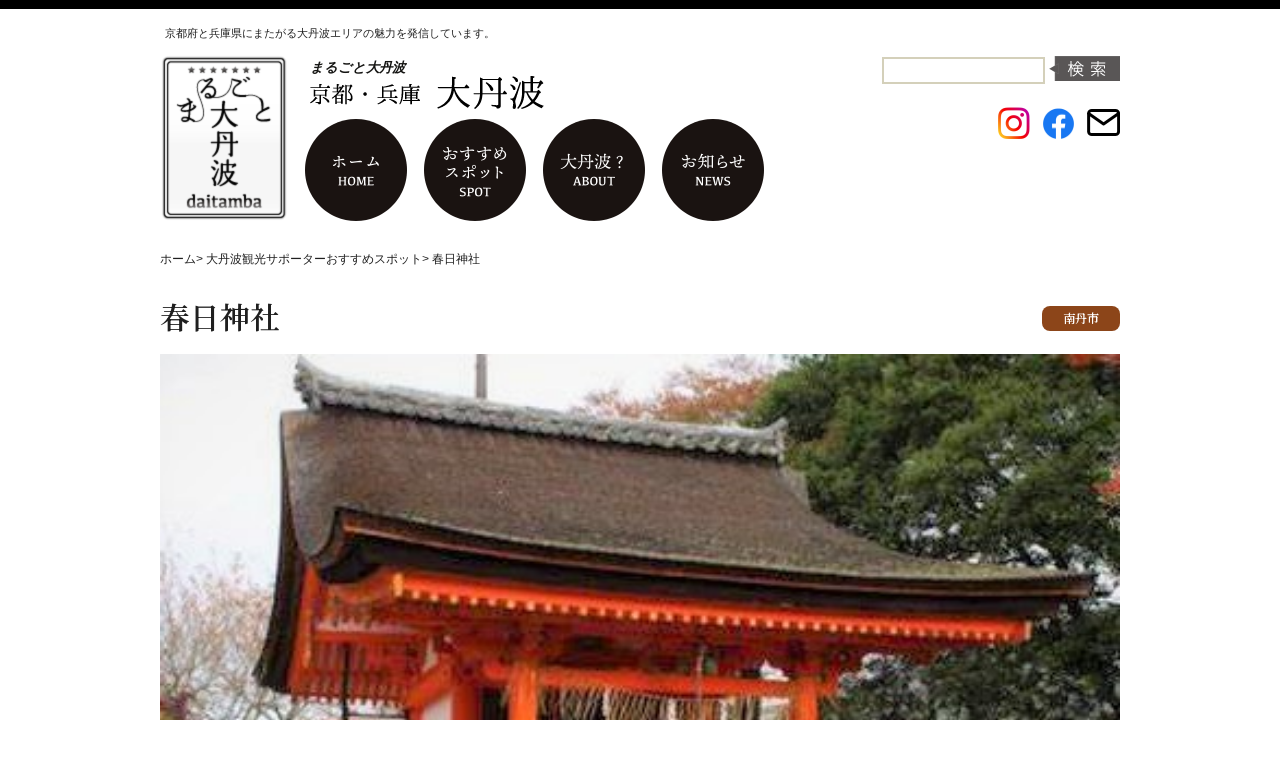

--- FILE ---
content_type: text/html; charset=UTF-8
request_url: https://marugoto-daitamba.jp/recommended/kasuga/
body_size: 36363
content:

<!DOCTYPE html>
<!--[if IE 7]>
<html class="ie ie7" dir="ltr" lang="ja" prefix="og: https://ogp.me/ns#"  xmlns:og="https://ogp.me/ns#">
<![endif]-->
<!--[if IE 8]>
<html class="ie ie8" dir="ltr" lang="ja" prefix="og: https://ogp.me/ns#"  xmlns:og="https://ogp.me/ns#">
<![endif]-->
<!--[if !(IE 7) | !(IE 8)  ]><!-->
<html dir="ltr" lang="ja" prefix="og: https://ogp.me/ns#"  xmlns:og="https://ogp.me/ns#">
<!--<![endif]-->
<head>
	<meta charset="UTF-8">
	<meta name="viewport" content="width=device-width">
 	
	<meta name="description" content="京都府と兵庫県にまたがる大丹波エリアの魅力をよく知る観光サポーターが世界に誇る文化・伝統・観光・食・ものづくりなどを発信しています。" />
  <meta property="og:title" content="春日神社 | まるごと大丹波" />
  <meta property="og:description" content="京都府と兵庫県にまたがる大丹波エリアの魅力をよく知る観光サポーターが世界に誇る文化・伝統・観光・食・ものづくりなどを発信しています。" />
  <meta property="og:url" content="https://marugoto-daitamba.jp/recommended/kasuga/" />
  <meta property="og:image" content="" />
  <meta property="fb:app_id" content="228310604033153" />
  <meta property="og:type" content="article" />
	<link rel="profile" href="https://gmpg.org/xfn/11">
	<link rel="pingback" href="https://marugoto-daitamba.jp/xmlrpc.php">
<!--[if lt IE 9]>
<script src="//html5shiv.googlecode.com/svn/trunk/html5.js"></script>
<script src="//css3-mediaqueries-js.googlecode.com/svn/trunk/css3-mediaqueries.js"></script>
<link rel="stylesheet" media="all" href="https://marugoto-daitamba.jp/wp-content/themes/daitamba/css/ie.css" />
<![endif]-->
		<style>img:is([sizes="auto" i], [sizes^="auto," i]) { contain-intrinsic-size: 3000px 1500px }</style>
	
		<!-- All in One SEO 4.9.0 - aioseo.com -->
		<title>春日神社 | まるごと大丹波</title>
	<meta name="description" content="藤原氏の氏神である奈良春日神社と縁故があるといわれ、創立は平安時代、後の仁平2年（1152）に再建されました。" />
	<meta name="robots" content="max-snippet:-1, max-image-preview:large, max-video-preview:-1" />
	<link rel="canonical" href="https://marugoto-daitamba.jp/recommended/kasuga/" />
	<meta name="generator" content="All in One SEO (AIOSEO) 4.9.0" />
		<meta property="og:locale" content="ja_JP" />
		<meta property="og:site_name" content="まるごと大丹波 | 京都・兵庫　大丹波のつながるひと×もの" />
		<meta property="og:type" content="article" />
		<meta property="og:title" content="春日神社 | まるごと大丹波" />
		<meta property="og:description" content="藤原氏の氏神である奈良春日神社と縁故があるといわれ、創立は平安時代、後の仁平2年（1152）に再建されました。" />
		<meta property="og:url" content="https://marugoto-daitamba.jp/recommended/kasuga/" />
		<meta property="article:published_time" content="2023-01-23T04:28:51+00:00" />
		<meta property="article:modified_time" content="2023-01-23T04:46:46+00:00" />
		<meta name="twitter:card" content="summary" />
		<meta name="twitter:title" content="春日神社 | まるごと大丹波" />
		<meta name="twitter:description" content="藤原氏の氏神である奈良春日神社と縁故があるといわれ、創立は平安時代、後の仁平2年（1152）に再建されました。" />
		<!-- All in One SEO -->

<link rel='dns-prefetch' href='//maps.googleapis.com' />
<link rel='dns-prefetch' href='//fonts.googleapis.com' />
<link rel="alternate" type="application/rss+xml" title="まるごと大丹波 &raquo; フィード" href="https://marugoto-daitamba.jp/feed/" />
<link rel="alternate" type="application/rss+xml" title="まるごと大丹波 &raquo; コメントフィード" href="https://marugoto-daitamba.jp/comments/feed/" />
<script type="text/javascript">
/* <![CDATA[ */
window._wpemojiSettings = {"baseUrl":"https:\/\/s.w.org\/images\/core\/emoji\/16.0.1\/72x72\/","ext":".png","svgUrl":"https:\/\/s.w.org\/images\/core\/emoji\/16.0.1\/svg\/","svgExt":".svg","source":{"concatemoji":"https:\/\/marugoto-daitamba.jp\/wp-includes\/js\/wp-emoji-release.min.js?ver=6779873cf526e9e29cb9f7cb9a37cd49"}};
/*! This file is auto-generated */
!function(s,n){var o,i,e;function c(e){try{var t={supportTests:e,timestamp:(new Date).valueOf()};sessionStorage.setItem(o,JSON.stringify(t))}catch(e){}}function p(e,t,n){e.clearRect(0,0,e.canvas.width,e.canvas.height),e.fillText(t,0,0);var t=new Uint32Array(e.getImageData(0,0,e.canvas.width,e.canvas.height).data),a=(e.clearRect(0,0,e.canvas.width,e.canvas.height),e.fillText(n,0,0),new Uint32Array(e.getImageData(0,0,e.canvas.width,e.canvas.height).data));return t.every(function(e,t){return e===a[t]})}function u(e,t){e.clearRect(0,0,e.canvas.width,e.canvas.height),e.fillText(t,0,0);for(var n=e.getImageData(16,16,1,1),a=0;a<n.data.length;a++)if(0!==n.data[a])return!1;return!0}function f(e,t,n,a){switch(t){case"flag":return n(e,"\ud83c\udff3\ufe0f\u200d\u26a7\ufe0f","\ud83c\udff3\ufe0f\u200b\u26a7\ufe0f")?!1:!n(e,"\ud83c\udde8\ud83c\uddf6","\ud83c\udde8\u200b\ud83c\uddf6")&&!n(e,"\ud83c\udff4\udb40\udc67\udb40\udc62\udb40\udc65\udb40\udc6e\udb40\udc67\udb40\udc7f","\ud83c\udff4\u200b\udb40\udc67\u200b\udb40\udc62\u200b\udb40\udc65\u200b\udb40\udc6e\u200b\udb40\udc67\u200b\udb40\udc7f");case"emoji":return!a(e,"\ud83e\udedf")}return!1}function g(e,t,n,a){var r="undefined"!=typeof WorkerGlobalScope&&self instanceof WorkerGlobalScope?new OffscreenCanvas(300,150):s.createElement("canvas"),o=r.getContext("2d",{willReadFrequently:!0}),i=(o.textBaseline="top",o.font="600 32px Arial",{});return e.forEach(function(e){i[e]=t(o,e,n,a)}),i}function t(e){var t=s.createElement("script");t.src=e,t.defer=!0,s.head.appendChild(t)}"undefined"!=typeof Promise&&(o="wpEmojiSettingsSupports",i=["flag","emoji"],n.supports={everything:!0,everythingExceptFlag:!0},e=new Promise(function(e){s.addEventListener("DOMContentLoaded",e,{once:!0})}),new Promise(function(t){var n=function(){try{var e=JSON.parse(sessionStorage.getItem(o));if("object"==typeof e&&"number"==typeof e.timestamp&&(new Date).valueOf()<e.timestamp+604800&&"object"==typeof e.supportTests)return e.supportTests}catch(e){}return null}();if(!n){if("undefined"!=typeof Worker&&"undefined"!=typeof OffscreenCanvas&&"undefined"!=typeof URL&&URL.createObjectURL&&"undefined"!=typeof Blob)try{var e="postMessage("+g.toString()+"("+[JSON.stringify(i),f.toString(),p.toString(),u.toString()].join(",")+"));",a=new Blob([e],{type:"text/javascript"}),r=new Worker(URL.createObjectURL(a),{name:"wpTestEmojiSupports"});return void(r.onmessage=function(e){c(n=e.data),r.terminate(),t(n)})}catch(e){}c(n=g(i,f,p,u))}t(n)}).then(function(e){for(var t in e)n.supports[t]=e[t],n.supports.everything=n.supports.everything&&n.supports[t],"flag"!==t&&(n.supports.everythingExceptFlag=n.supports.everythingExceptFlag&&n.supports[t]);n.supports.everythingExceptFlag=n.supports.everythingExceptFlag&&!n.supports.flag,n.DOMReady=!1,n.readyCallback=function(){n.DOMReady=!0}}).then(function(){return e}).then(function(){var e;n.supports.everything||(n.readyCallback(),(e=n.source||{}).concatemoji?t(e.concatemoji):e.wpemoji&&e.twemoji&&(t(e.twemoji),t(e.wpemoji)))}))}((window,document),window._wpemojiSettings);
/* ]]> */
</script>
<style id='wp-emoji-styles-inline-css' type='text/css'>

	img.wp-smiley, img.emoji {
		display: inline !important;
		border: none !important;
		box-shadow: none !important;
		height: 1em !important;
		width: 1em !important;
		margin: 0 0.07em !important;
		vertical-align: -0.1em !important;
		background: none !important;
		padding: 0 !important;
	}
</style>
<link rel='stylesheet' id='wp-block-library-css' href='https://marugoto-daitamba.jp/wp-includes/css/dist/block-library/style.min.css?ver=6779873cf526e9e29cb9f7cb9a37cd49' type='text/css' media='all' />
<style id='classic-theme-styles-inline-css' type='text/css'>
/*! This file is auto-generated */
.wp-block-button__link{color:#fff;background-color:#32373c;border-radius:9999px;box-shadow:none;text-decoration:none;padding:calc(.667em + 2px) calc(1.333em + 2px);font-size:1.125em}.wp-block-file__button{background:#32373c;color:#fff;text-decoration:none}
</style>
<link rel='stylesheet' id='aioseo/css/src/vue/standalone/blocks/table-of-contents/global.scss-css' href='https://marugoto-daitamba.jp/wp-content/plugins/all-in-one-seo-pack/dist/Lite/assets/css/table-of-contents/global.e90f6d47.css?ver=4.9.0' type='text/css' media='all' />
<style id='global-styles-inline-css' type='text/css'>
:root{--wp--preset--aspect-ratio--square: 1;--wp--preset--aspect-ratio--4-3: 4/3;--wp--preset--aspect-ratio--3-4: 3/4;--wp--preset--aspect-ratio--3-2: 3/2;--wp--preset--aspect-ratio--2-3: 2/3;--wp--preset--aspect-ratio--16-9: 16/9;--wp--preset--aspect-ratio--9-16: 9/16;--wp--preset--color--black: #000000;--wp--preset--color--cyan-bluish-gray: #abb8c3;--wp--preset--color--white: #ffffff;--wp--preset--color--pale-pink: #f78da7;--wp--preset--color--vivid-red: #cf2e2e;--wp--preset--color--luminous-vivid-orange: #ff6900;--wp--preset--color--luminous-vivid-amber: #fcb900;--wp--preset--color--light-green-cyan: #7bdcb5;--wp--preset--color--vivid-green-cyan: #00d084;--wp--preset--color--pale-cyan-blue: #8ed1fc;--wp--preset--color--vivid-cyan-blue: #0693e3;--wp--preset--color--vivid-purple: #9b51e0;--wp--preset--gradient--vivid-cyan-blue-to-vivid-purple: linear-gradient(135deg,rgba(6,147,227,1) 0%,rgb(155,81,224) 100%);--wp--preset--gradient--light-green-cyan-to-vivid-green-cyan: linear-gradient(135deg,rgb(122,220,180) 0%,rgb(0,208,130) 100%);--wp--preset--gradient--luminous-vivid-amber-to-luminous-vivid-orange: linear-gradient(135deg,rgba(252,185,0,1) 0%,rgba(255,105,0,1) 100%);--wp--preset--gradient--luminous-vivid-orange-to-vivid-red: linear-gradient(135deg,rgba(255,105,0,1) 0%,rgb(207,46,46) 100%);--wp--preset--gradient--very-light-gray-to-cyan-bluish-gray: linear-gradient(135deg,rgb(238,238,238) 0%,rgb(169,184,195) 100%);--wp--preset--gradient--cool-to-warm-spectrum: linear-gradient(135deg,rgb(74,234,220) 0%,rgb(151,120,209) 20%,rgb(207,42,186) 40%,rgb(238,44,130) 60%,rgb(251,105,98) 80%,rgb(254,248,76) 100%);--wp--preset--gradient--blush-light-purple: linear-gradient(135deg,rgb(255,206,236) 0%,rgb(152,150,240) 100%);--wp--preset--gradient--blush-bordeaux: linear-gradient(135deg,rgb(254,205,165) 0%,rgb(254,45,45) 50%,rgb(107,0,62) 100%);--wp--preset--gradient--luminous-dusk: linear-gradient(135deg,rgb(255,203,112) 0%,rgb(199,81,192) 50%,rgb(65,88,208) 100%);--wp--preset--gradient--pale-ocean: linear-gradient(135deg,rgb(255,245,203) 0%,rgb(182,227,212) 50%,rgb(51,167,181) 100%);--wp--preset--gradient--electric-grass: linear-gradient(135deg,rgb(202,248,128) 0%,rgb(113,206,126) 100%);--wp--preset--gradient--midnight: linear-gradient(135deg,rgb(2,3,129) 0%,rgb(40,116,252) 100%);--wp--preset--font-size--small: 13px;--wp--preset--font-size--medium: 20px;--wp--preset--font-size--large: 36px;--wp--preset--font-size--x-large: 42px;--wp--preset--spacing--20: 0.44rem;--wp--preset--spacing--30: 0.67rem;--wp--preset--spacing--40: 1rem;--wp--preset--spacing--50: 1.5rem;--wp--preset--spacing--60: 2.25rem;--wp--preset--spacing--70: 3.38rem;--wp--preset--spacing--80: 5.06rem;--wp--preset--shadow--natural: 6px 6px 9px rgba(0, 0, 0, 0.2);--wp--preset--shadow--deep: 12px 12px 50px rgba(0, 0, 0, 0.4);--wp--preset--shadow--sharp: 6px 6px 0px rgba(0, 0, 0, 0.2);--wp--preset--shadow--outlined: 6px 6px 0px -3px rgba(255, 255, 255, 1), 6px 6px rgba(0, 0, 0, 1);--wp--preset--shadow--crisp: 6px 6px 0px rgba(0, 0, 0, 1);}:where(.is-layout-flex){gap: 0.5em;}:where(.is-layout-grid){gap: 0.5em;}body .is-layout-flex{display: flex;}.is-layout-flex{flex-wrap: wrap;align-items: center;}.is-layout-flex > :is(*, div){margin: 0;}body .is-layout-grid{display: grid;}.is-layout-grid > :is(*, div){margin: 0;}:where(.wp-block-columns.is-layout-flex){gap: 2em;}:where(.wp-block-columns.is-layout-grid){gap: 2em;}:where(.wp-block-post-template.is-layout-flex){gap: 1.25em;}:where(.wp-block-post-template.is-layout-grid){gap: 1.25em;}.has-black-color{color: var(--wp--preset--color--black) !important;}.has-cyan-bluish-gray-color{color: var(--wp--preset--color--cyan-bluish-gray) !important;}.has-white-color{color: var(--wp--preset--color--white) !important;}.has-pale-pink-color{color: var(--wp--preset--color--pale-pink) !important;}.has-vivid-red-color{color: var(--wp--preset--color--vivid-red) !important;}.has-luminous-vivid-orange-color{color: var(--wp--preset--color--luminous-vivid-orange) !important;}.has-luminous-vivid-amber-color{color: var(--wp--preset--color--luminous-vivid-amber) !important;}.has-light-green-cyan-color{color: var(--wp--preset--color--light-green-cyan) !important;}.has-vivid-green-cyan-color{color: var(--wp--preset--color--vivid-green-cyan) !important;}.has-pale-cyan-blue-color{color: var(--wp--preset--color--pale-cyan-blue) !important;}.has-vivid-cyan-blue-color{color: var(--wp--preset--color--vivid-cyan-blue) !important;}.has-vivid-purple-color{color: var(--wp--preset--color--vivid-purple) !important;}.has-black-background-color{background-color: var(--wp--preset--color--black) !important;}.has-cyan-bluish-gray-background-color{background-color: var(--wp--preset--color--cyan-bluish-gray) !important;}.has-white-background-color{background-color: var(--wp--preset--color--white) !important;}.has-pale-pink-background-color{background-color: var(--wp--preset--color--pale-pink) !important;}.has-vivid-red-background-color{background-color: var(--wp--preset--color--vivid-red) !important;}.has-luminous-vivid-orange-background-color{background-color: var(--wp--preset--color--luminous-vivid-orange) !important;}.has-luminous-vivid-amber-background-color{background-color: var(--wp--preset--color--luminous-vivid-amber) !important;}.has-light-green-cyan-background-color{background-color: var(--wp--preset--color--light-green-cyan) !important;}.has-vivid-green-cyan-background-color{background-color: var(--wp--preset--color--vivid-green-cyan) !important;}.has-pale-cyan-blue-background-color{background-color: var(--wp--preset--color--pale-cyan-blue) !important;}.has-vivid-cyan-blue-background-color{background-color: var(--wp--preset--color--vivid-cyan-blue) !important;}.has-vivid-purple-background-color{background-color: var(--wp--preset--color--vivid-purple) !important;}.has-black-border-color{border-color: var(--wp--preset--color--black) !important;}.has-cyan-bluish-gray-border-color{border-color: var(--wp--preset--color--cyan-bluish-gray) !important;}.has-white-border-color{border-color: var(--wp--preset--color--white) !important;}.has-pale-pink-border-color{border-color: var(--wp--preset--color--pale-pink) !important;}.has-vivid-red-border-color{border-color: var(--wp--preset--color--vivid-red) !important;}.has-luminous-vivid-orange-border-color{border-color: var(--wp--preset--color--luminous-vivid-orange) !important;}.has-luminous-vivid-amber-border-color{border-color: var(--wp--preset--color--luminous-vivid-amber) !important;}.has-light-green-cyan-border-color{border-color: var(--wp--preset--color--light-green-cyan) !important;}.has-vivid-green-cyan-border-color{border-color: var(--wp--preset--color--vivid-green-cyan) !important;}.has-pale-cyan-blue-border-color{border-color: var(--wp--preset--color--pale-cyan-blue) !important;}.has-vivid-cyan-blue-border-color{border-color: var(--wp--preset--color--vivid-cyan-blue) !important;}.has-vivid-purple-border-color{border-color: var(--wp--preset--color--vivid-purple) !important;}.has-vivid-cyan-blue-to-vivid-purple-gradient-background{background: var(--wp--preset--gradient--vivid-cyan-blue-to-vivid-purple) !important;}.has-light-green-cyan-to-vivid-green-cyan-gradient-background{background: var(--wp--preset--gradient--light-green-cyan-to-vivid-green-cyan) !important;}.has-luminous-vivid-amber-to-luminous-vivid-orange-gradient-background{background: var(--wp--preset--gradient--luminous-vivid-amber-to-luminous-vivid-orange) !important;}.has-luminous-vivid-orange-to-vivid-red-gradient-background{background: var(--wp--preset--gradient--luminous-vivid-orange-to-vivid-red) !important;}.has-very-light-gray-to-cyan-bluish-gray-gradient-background{background: var(--wp--preset--gradient--very-light-gray-to-cyan-bluish-gray) !important;}.has-cool-to-warm-spectrum-gradient-background{background: var(--wp--preset--gradient--cool-to-warm-spectrum) !important;}.has-blush-light-purple-gradient-background{background: var(--wp--preset--gradient--blush-light-purple) !important;}.has-blush-bordeaux-gradient-background{background: var(--wp--preset--gradient--blush-bordeaux) !important;}.has-luminous-dusk-gradient-background{background: var(--wp--preset--gradient--luminous-dusk) !important;}.has-pale-ocean-gradient-background{background: var(--wp--preset--gradient--pale-ocean) !important;}.has-electric-grass-gradient-background{background: var(--wp--preset--gradient--electric-grass) !important;}.has-midnight-gradient-background{background: var(--wp--preset--gradient--midnight) !important;}.has-small-font-size{font-size: var(--wp--preset--font-size--small) !important;}.has-medium-font-size{font-size: var(--wp--preset--font-size--medium) !important;}.has-large-font-size{font-size: var(--wp--preset--font-size--large) !important;}.has-x-large-font-size{font-size: var(--wp--preset--font-size--x-large) !important;}
:where(.wp-block-post-template.is-layout-flex){gap: 1.25em;}:where(.wp-block-post-template.is-layout-grid){gap: 1.25em;}
:where(.wp-block-columns.is-layout-flex){gap: 2em;}:where(.wp-block-columns.is-layout-grid){gap: 2em;}
:root :where(.wp-block-pullquote){font-size: 1.5em;line-height: 1.6;}
</style>
<link rel='stylesheet' id='contact-form-7-css' href='https://marugoto-daitamba.jp/wp-content/plugins/contact-form-7/includes/css/styles.css?ver=6.1.3' type='text/css' media='all' />
<link rel='stylesheet' id='twentythirteen-fonts-css' href='//fonts.googleapis.com/css?family=Source+Sans+Pro%3A300%2C400%2C700%2C300italic%2C400italic%2C700italic%7CBitter%3A400%2C700&#038;subset=latin%2Clatin-ext' type='text/css' media='all' />
<link rel='stylesheet' id='genericons-css' href='https://marugoto-daitamba.jp/wp-content/themes/daitamba/fonts/genericons.css?ver=2.09' type='text/css' media='all' />
<link rel='stylesheet' id='twentythirteen-style-css' href='https://marugoto-daitamba.jp/wp-content/themes/daitamba/style.css?ver=2013-07-18' type='text/css' media='all' />
<!--[if lt IE 9]>
<link rel='stylesheet' id='twentythirteen-ie-css' href='https://marugoto-daitamba.jp/wp-content/themes/daitamba/css/ie.css?ver=2013-07-18' type='text/css' media='all' />
<![endif]-->
<script type="text/javascript" src="https://marugoto-daitamba.jp/wp-includes/js/jquery/jquery.min.js?ver=3.7.1" id="jquery-core-js"></script>
<script type="text/javascript" src="https://marugoto-daitamba.jp/wp-includes/js/jquery/jquery-migrate.min.js?ver=3.4.1" id="jquery-migrate-js"></script>
<link rel="https://api.w.org/" href="https://marugoto-daitamba.jp/wp-json/" /><link rel="EditURI" type="application/rsd+xml" title="RSD" href="https://marugoto-daitamba.jp/xmlrpc.php?rsd" />

<link rel='shortlink' href='https://marugoto-daitamba.jp/?p=4891' />
<link rel="alternate" title="oEmbed (JSON)" type="application/json+oembed" href="https://marugoto-daitamba.jp/wp-json/oembed/1.0/embed?url=https%3A%2F%2Fmarugoto-daitamba.jp%2Frecommended%2Fkasuga%2F" />
<link rel="alternate" title="oEmbed (XML)" type="text/xml+oembed" href="https://marugoto-daitamba.jp/wp-json/oembed/1.0/embed?url=https%3A%2F%2Fmarugoto-daitamba.jp%2Frecommended%2Fkasuga%2F&#038;format=xml" />
<style>.simplemap img{max-width:none !important;padding:0 !important;margin:0 !important;}.staticmap,.staticmap img{max-width:100% !important;height:auto !important;}.simplemap .simplemap-content{display:none;}</style>
<script>var google_map_api_key = "AIzaSyBMY_K8VNzphTi88ZtmWs4e4nCfNLLmKJU";</script><link rel="icon" href="https://marugoto-daitamba.jp/wp-content/uploads/2020/10/cropped-logologo-32x32.png" sizes="32x32" />
<link rel="icon" href="https://marugoto-daitamba.jp/wp-content/uploads/2020/10/cropped-logologo-192x192.png" sizes="192x192" />
<link rel="apple-touch-icon" href="https://marugoto-daitamba.jp/wp-content/uploads/2020/10/cropped-logologo-180x180.png" />
<meta name="msapplication-TileImage" content="https://marugoto-daitamba.jp/wp-content/uploads/2020/10/cropped-logologo-270x270.png" />
	<script type="text/javascript" src="https://marugoto-daitamba.jp/wp-content/themes/daitamba/js/jarallax-0.2.4b.min.js"></script>
	<script type="text/javascript" src="https://marugoto-daitamba.jp/wp-content/themes/daitamba/js/flexslider/jquery.flexslider-min.js"></script>
	<link rel="stylesheet" href="https://marugoto-daitamba.jp/wp-content/themes/daitamba/js/flexslider/flexslider-custom.css" type="text/css" media="screen" />
	<script type="text/javascript" src="https://marugoto-daitamba.jp/wp-content/themes/daitamba/js/paperjs/dist/paper.js"></script>
	<script type="text/javascript" src="https://marugoto-daitamba.jp/wp-content/themes/daitamba/js/jquery.balloon.min.js"></script>
  	<script type="text/javascript">
	<!--
	  jQuery(function(){
	    jQuery('#top-slider').flexslider({
	      animation: 'slide'
	    });

      jQuery('.normal-img').balloon({position:'top'});
      jQuery('.normal-img').hover(function(){
        var offset = jQuery(this).offset();

        jQuery(this).next('.social-tooltip').slideDown('fast');
      }, function(){
        jQuery(this).next('.social-tooltip').slideUp('fast');
        //jQuery(this).children('.img-tooltip').hide();
        //jQuery('#myCanvas-container').hide();
      });
	  });
	-->
	</script>
	<link rel="stylesheet" href="https://marugoto-daitamba.jp/wp-content/themes/daitamba/css/bootstrap-responsive.min.css" type="text/css" media="screen" />
	  <script type="text/javascript" src="https://marugoto-daitamba.jp/wp-content/themes/daitamba/js/global.js"></script>
<link rel='stylesheet' href='https://marugoto-daitamba.jp/wp-content/themes/daitamba/style2.css' type='text/css' media='all' />
</head>

<body class="wp-singular recommended-template-default single single-recommended postid-4891 wp-theme-daitamba single-author">
<script>
  (function(i,s,o,g,r,a,m){i['GoogleAnalyticsObject']=r;i[r]=i[r]||function(){
  (i[r].q=i[r].q||[]).push(arguments)},i[r].l=1*new Date();a=s.createElement(o),
  m=s.getElementsByTagName(o)[0];a.async=1;a.src=g;m.parentNode.insertBefore(a,m)
  })(window,document,'script','//www.google-analytics.com/analytics.js','ga');

  ga('create', 'UA-49591808-1', 'marugoto-daitamba.jp');
  ga('send', 'pageview');

</script>
<div id="fb-root"></div>
<script>(function(d, s, id) {
  var js, fjs = d.getElementsByTagName(s)[0];
  if (d.getElementById(id)) return;
  js = d.createElement(s); js.id = id;
  js.src = "//connect.facebook.net/ja_JP/all.js#xfbml=1&appId=228310604033153";
  fjs.parentNode.insertBefore(js, fjs);
}(document, 'script', 'facebook-jssdk'));</script>

  
	<div id="page" class="hfeed site">
		<header id="masthead" class="site-header" role="banner">
  		<div id="site-concept">京都府と兵庫県にまたがる大丹波エリアの魅力を発信しています。</div>
			<a class="home-link" href="https://marugoto-daitamba.jp/" title="まるごと大丹波" rel="home">
								<div class="site-description span8" style="margin: 0 10px 0 10px;">
				  <h1 style="margin:0;font-size:10pt;">まるごと大丹波</h1>
				  <img src="https://marugoto-daitamba.jp/wp-content/themes/daitamba/images/main/taitle.png" alt="つながる大丹波" />
				</div>
			</a>

			<div id="navbar" class="navbar">
				<nav id="site-navigation" class="navigation main-navigation" role="navigation">
				<h3 class="menu-toggle">
									<a class="btn btn-navbar">
										<span class="icon-bar"></span>
										<span class="icon-bar"></span>
										<span class="icon-bar"></span>
									</a>
				</h3>
		      <div class="nav-menu">
				<ul>
					<li><a href="https://marugoto-daitamba.jp" data-label="まるごと大丹波"><img src="https://marugoto-daitamba.jp/wp-content/themes/daitamba/img/common/rogo.png" alt="まるごと大丹波" width="128"></a></li>
					<li class="nav-img"><a href="https://marugoto-daitamba.jp" data-label="ホーム"><img src="https://marugoto-daitamba.jp/wp-content/themes/daitamba/img/common/nav_home.png" alt="ホーム HOME" width="102"></a></li>
					<li class="nav-img"><a href="https://marugoto-daitamba.jp/recommended/" data-label="おすすめスポット"><img src="https://marugoto-daitamba.jp/wp-content/themes/daitamba/img/common/nav_spot.png" alt="おすすめスポット SPOT" width="102"></a></li>
					<li class="nav-img"><a href="https://marugoto-daitamba.jp/about/" data-label="大丹波？"><img src="https://marugoto-daitamba.jp/wp-content/themes/daitamba/img/common/nav_about.png" alt="大丹波？ ABOUT" width="102"></a></li>
					<li class="nav-img"><a href="https://marugoto-daitamba.jp/news/" data-label="お知らせ"><img src="https://marugoto-daitamba.jp/wp-content/themes/daitamba/img/common/nav_news.png" alt="お知らせ NEWS" width="102"></a></li>
				</ul>
  		    </div>
									</nav><!-- #site-navigation -->

				
<div class="search-form">
  <form role="search" method="get" id="searchform" action="https://marugoto-daitamba.jp/">
    <div><label class="screen-reader-text" for="s">Search for:</label>
      <input type="text" value="" name="s" id="s" size="10" style="width:163px;height:27px;padding:0 0 2px 0;margin:0 0 0 0;" />
      <input type="image" src="https://marugoto-daitamba.jp/wp-content/themes/daitamba/images/main/kensaku.png" id="searchsubmit" value="検索" style="border:none;vertical-align:middle;" />
    </div>
  </form>
  <ul class="linkUl">
    <li><a href="https://www.instagram.com/daitamba/" target="_blank" rel="noopener noreferrer"><img src="https://marugoto-daitamba.jp/wp-content/themes/daitamba/img/common/icon01.png" alt="ins"></a></li>
    <li><a href="https://ja-jp.facebook.com/daitanba/" target="_blank" rel="noopener noreferrer"><img src="https://marugoto-daitamba.jp/wp-content/themes/daitamba/img/common/icon02.png" alt="facebook"></a></li>
    <li><a href="https://marugoto-daitamba.jp/contact/"><img src="https://marugoto-daitamba.jp/wp-content/themes/daitamba/img/common/icon03.png" alt="email"></a></li>
  </ul>
</div>			</div><!-- #navbar -->

        <!--<div class="wrapp-fontsize">
          文字サイズ<a href="#" class="c_font_size" value="2"><img id="c_font_size_s" src="https://marugoto-daitamba.jp/wp-content/themes/daitamba/images/main/size_s.png" alt="小" /></a><a href="#" class="c_font_size" value="1"><img id="c_font_size_m" src="https://marugoto-daitamba.jp/wp-content/themes/daitamba/images/main/size_m_on.png" alt="中" /></a><a href="#" class="c_font_size" value="0"><img id="c_font_size_l" src="https://marugoto-daitamba.jp/wp-content/themes/daitamba/images/main/size_l.png" alt="大" /></a>
        </div>-->
		 		</header><!-- #masthead -->

		<div id="main" class="site-main">
<div class="content recommended_detail">
	<div id="pageTitle">
		<ul>
			<li><a href="https://marugoto-daitamba.jp">ホーム</a></li>
			<li> &gt; <a href="https://marugoto-daitamba.jp/recommended/">大丹波観光サポーターおすすめスポット</a></li>
			<li> &gt; 春日神社</li>
		</ul>
	</div>
		<section class="inner">
		<h2>春日神社<span style="background-color:#8c4519">南丹市</span></h2>
				<div class="img"><img src="https://marugoto-daitamba.jp/wp-content/uploads/2023/01/3.jpg" alt=""></div>
				<h3>&lt;スポット詳細&gt;</h3>
		<div dir="auto">藤原氏の氏神である奈良春日神社と縁故があるといわれ、創立は平安時代、後の仁平2年（1152）に再建されました。重要文化財に指定されている本殿は、一間社流造り、桧皮葺、小づくりのものながら、蟇股の彫刻や瓦模様に時代の特長がみられる貴重なものです。</div>
<div dir="auto">◎サポーターの感想：「静かな中に厳かな雰囲気があり良かった。」</div>
		<dl class="clearfix">
						<dt>所在地</dt>
			<dd>南丹市園部町高屋</dd>
						<dt>関連サイト</dt>
			<dd>〈京都府観光ガイドHP〉<br />
<a href="https://www.kyoto-kankou.or.jp/info_search/?id=511&amp;r=1674005022.6839&amp;fbclid=IwAR2h4qlHKKdlJMOtcH9yTu1GPmGsJhp_LALDW8ngbqh9J2s9vumBNAfecvM" target="_blank">.kyoto-kankou.or.jp/info_search/?id=511&amp;r=1674005022.6839&amp;fbclid=IwAR2h4qlHKKdlJMOtcH9yTu1GPmGsJhp_LALDW8ngbqh9J2s9vumBNAfecvM</a></dd>
					</dl>
				<div class="comBtn"><a href="https://marugoto-daitamba.jp/recommended/">一覧へ戻る</a></div>
	</section>
		<div class="comInnerBox">
	<div style="text-align: center;font-size:30px;font-weight:800;margin-bottom:80px;">《第43回全国都市緑化フェア in 京都丹波》<br><span style="font-size:18px;">【開催期間】2026年9月18日（金）〜11月8日（日）</span>
</div>
		<div class="link" style="text-align: center;margin-bottom:140px;"><a href="https://kyototamba-fair.jp/" target="_blank" rel="noopener noreferrer"><img src="https://marugoto-daitamba.jp/wp-content/themes/daitamba/img/common/daitamba_logo01.jpg" alt="第43回全国都市緑化フェアin京都丹波" width="70%" /></a></div>
	<div class="link"><a href="https://marugoto-daitamba.jp/mitsuhide/" target="_blank" rel="noopener noreferrer"><img src="https://marugoto-daitamba.jp/wp-content/themes/daitamba/img/common/img01.jpg" alt="丹波国と明智光秀"></a></div>
	<ul class="linkUl">
		<li><a href="https://www.city.fukuchiyama.lg.jp/" target="_blank" rel="noopener noreferrer"><img src="https://marugoto-daitamba.jp/wp-content/themes/daitamba/img/common/fukuchiyama_br.jpg" alt="福知山市"></a></li>
		<li><a href="https://www.city.ayabe.lg.jp/" target="_blank" rel="noopener noreferrer"><img src="https://marugoto-daitamba.jp/wp-content/themes/daitamba/img/common/ayabe_br.jpg" alt="綾部市"></a></li>
		<li><a href="https://www.city.kameoka.kyoto.jp/" target="_blank" rel="noopener noreferrer"><img src="https://marugoto-daitamba.jp/wp-content/themes/daitamba/img/common/kameoka_br.jpg" alt="亀岡市"></a></li>
		<li><a href="https://www.city.nantan.kyoto.jp/www/index.html" target="_blank" rel="noopener noreferrer"><img src="https://marugoto-daitamba.jp/wp-content/themes/daitamba/img/common/nantan_br.jpg" alt="南丹市"></a></li>
		<li><a href="https://www.town.kyotamba.kyoto.jp/" target="_blank" rel="noopener noreferrer"><img src="https://marugoto-daitamba.jp/wp-content/themes/daitamba/img/common/kyotamba_br.jpg" alt="京丹波町"></a></li>
		<li><a href="https://www.city.tambasasayama.lg.jp/" target="_blank" rel="noopener noreferrer"><img src="https://marugoto-daitamba.jp/wp-content/themes/daitamba/img/common/sasayama_br.jpg" alt="丹波篠山市"></a></li>
		<li><a href="https://www.city.tamba.lg.jp/" target="_blank" rel="noopener noreferrer"><img src="https://marugoto-daitamba.jp/wp-content/themes/daitamba/img/common/tamba_br.jpg" alt="丹波市"></a></li>
		<li><a href="https://www.pref.kyoto.jp/chutan/" target="_blank" rel="noopener noreferrer"><img src="https://marugoto-daitamba.jp/wp-content/themes/daitamba/img/common/chutan_br.jpg" alt="中丹広域振興局"></a></li>
		<li><a href="https://www.pref.kyoto.jp/nantan/" target="_blank" rel="noopener noreferrer"><img src="https://marugoto-daitamba.jp/wp-content/themes/daitamba/img/common/nantan_br-1.jpg" alt="中丹広域振興局"></a></li>
		<li><a href="https://morinokyoto.jp" target="_blank" rel="noopener noreferrer"><img src="https://marugoto-daitamba.jp/wp-content/themes/daitamba/img/common/morinokyoto_br.jpg" alt="森の京都"></a></li>
		<li><a href="https://web.pref.hyogo.lg.jp/area/tanba/index.html" target="_blank" rel="noopener noreferrer"><img src="https://marugoto-daitamba.jp/wp-content/themes/daitamba/img/common/tambaken_br.jpg" alt="丹波県民局"></a></li>
		<li><a href="https://www.burari-tambaji.com/" target="_blank" rel="noopener noreferrer"><img src="https://marugoto-daitamba.jp/wp-content/themes/daitamba/img/common/buraritambaji_br.jpg" alt="ぶらり丹波路BURARI-TAMBAJI"></a></li>
	</ul>
</div></div>



		</div><!-- #main -->
	</div><!-- #page -->
	<footer id="gFooter">
		<div class="fBox">
			<div class="lBox">
				<div class="fLogo"><a href="https://marugoto-daitamba.jp"><img src="https://marugoto-daitamba.jp/wp-content/themes/daitamba/img/common/f_logo.png" alt="大丹波"></a></div>
				<p>大丹波観光推進委員会事務局<br>兵庫県丹波県民局<br>地域共創課<br>〒669-3309<br>兵庫県丹波市柏原町柏原 688<br>Tel. 0795-73-3788</p>
			</div>
			<div class="rBox">
				<ul class="fNavi">
					<li><a href="https://marugoto-daitamba.jp/contact/">お問合せ</a></li>
					<li><a href="https://marugoto-daitamba.jp/links/">リンク</a></li>
					<li><a href="https://marugoto-daitamba.jp/news/">お知らせ</a></li>
					<li><a href="https://marugoto-daitamba.jp/about/">大丹波？</a></li>
					<li><a href="https://marugoto-daitamba.jp/recommended/">おすすめスポット</a></li>
					<li><a href="https://marugoto-daitamba.jp">ホーム</a></li>
				</ul>
			</div>
		</div>
	</footer>
	<script type="speculationrules">
{"prefetch":[{"source":"document","where":{"and":[{"href_matches":"\/*"},{"not":{"href_matches":["\/wp-*.php","\/wp-admin\/*","\/wp-content\/uploads\/*","\/wp-content\/*","\/wp-content\/plugins\/*","\/wp-content\/themes\/daitamba\/*","\/*\\?(.+)"]}},{"not":{"selector_matches":"a[rel~=\"nofollow\"]"}},{"not":{"selector_matches":".no-prefetch, .no-prefetch a"}}]},"eagerness":"conservative"}]}
</script>
<script type="module"  src="https://marugoto-daitamba.jp/wp-content/plugins/all-in-one-seo-pack/dist/Lite/assets/table-of-contents.95d0dfce.js?ver=4.9.0" id="aioseo/js/src/vue/standalone/blocks/table-of-contents/frontend.js-js"></script>
<script type="text/javascript" src="https://marugoto-daitamba.jp/wp-includes/js/dist/hooks.min.js?ver=4d63a3d491d11ffd8ac6" id="wp-hooks-js"></script>
<script type="text/javascript" src="https://marugoto-daitamba.jp/wp-includes/js/dist/i18n.min.js?ver=5e580eb46a90c2b997e6" id="wp-i18n-js"></script>
<script type="text/javascript" id="wp-i18n-js-after">
/* <![CDATA[ */
wp.i18n.setLocaleData( { 'text direction\u0004ltr': [ 'ltr' ] } );
/* ]]> */
</script>
<script type="text/javascript" src="https://marugoto-daitamba.jp/wp-content/plugins/contact-form-7/includes/swv/js/index.js?ver=6.1.3" id="swv-js"></script>
<script type="text/javascript" id="contact-form-7-js-translations">
/* <![CDATA[ */
( function( domain, translations ) {
	var localeData = translations.locale_data[ domain ] || translations.locale_data.messages;
	localeData[""].domain = domain;
	wp.i18n.setLocaleData( localeData, domain );
} )( "contact-form-7", {"translation-revision-date":"2025-10-29 09:23:50+0000","generator":"GlotPress\/4.0.3","domain":"messages","locale_data":{"messages":{"":{"domain":"messages","plural-forms":"nplurals=1; plural=0;","lang":"ja_JP"},"This contact form is placed in the wrong place.":["\u3053\u306e\u30b3\u30f3\u30bf\u30af\u30c8\u30d5\u30a9\u30fc\u30e0\u306f\u9593\u9055\u3063\u305f\u4f4d\u7f6e\u306b\u7f6e\u304b\u308c\u3066\u3044\u307e\u3059\u3002"],"Error:":["\u30a8\u30e9\u30fc:"]}},"comment":{"reference":"includes\/js\/index.js"}} );
/* ]]> */
</script>
<script type="text/javascript" id="contact-form-7-js-before">
/* <![CDATA[ */
var wpcf7 = {
    "api": {
        "root": "https:\/\/marugoto-daitamba.jp\/wp-json\/",
        "namespace": "contact-form-7\/v1"
    }
};
/* ]]> */
</script>
<script type="text/javascript" src="https://marugoto-daitamba.jp/wp-content/plugins/contact-form-7/includes/js/index.js?ver=6.1.3" id="contact-form-7-js"></script>
<script type="text/javascript" src="https://marugoto-daitamba.jp/wp-content/themes/daitamba/js/functions.js?ver=2013-07-18" id="twentythirteen-script-js"></script>
<script type="text/javascript" src="https://maps.googleapis.com/maps/api/js?key=AIzaSyBMY_K8VNzphTi88ZtmWs4e4nCfNLLmKJU&amp;ver=6779873cf526e9e29cb9f7cb9a37cd49" id="googlemap-js"></script>
	
</body>
</html>

--- FILE ---
content_type: text/css
request_url: https://marugoto-daitamba.jp/wp-content/themes/daitamba/style2.css
body_size: 19533
content:
@charset "utf-8";
@import url('https://fonts.googleapis.com/css2?family=Source+Serif+Pro:wght@200;300;400;600;700;900&display=swap');
@import url('https://fonts.googleapis.com/css2?family=Noto+Serif+JP:wght@200;300;400;500;600;700;900&display=swap');
/*------------------------------------------------------------
	デフォルトスタイル
------------------------------------------------------------*/
html, body, div, span, applet, object, iframe, h1, h2, h3, h4, h5, h6, p, blockquote, pre, a, abbr, acronym, address, big, cite, code, del, dfn, em, font, img, ins, kbd, q, s, samp, small, strike, strong, sub, sup, tt, var, b, u, i, center, dl, dt, dd, ol, ul, li, fieldset, form, label, legend, table, caption, tbody, tfoot, thead, tr, th, td {
	margin: 0;
	padding: 0;
	background: transparent;
	border: 0;
	outline: 0;
	font-size: 1em;
}
html {
	font-size: 62.5%;
}
body, table, input, textarea, select, option {
	font-family: "Yu Gothic Medium", "游ゴシック Medium", YuGothic, "游ゴシック体", "ヒラギノ角ゴ Pro W3", "メイリオ", sans-serif;
}
article, aside, canvas, details, figcaption, figure, footer, header, hgroup, menu, nav, section, summary {
	display: block;
}
ol, ul, li {
	list-style: none;
}
blockquote, q {
	quotes: none;
}
:focus {
	outline: 0;
}
ins {
	text-decoration: none;
}
del {
	text-decoration: line-through;
}
img {
	vertical-align: top;
	max-width: 100%;
	height: auto;
}
a,
a:link {
	color: #1F1F1F;
	text-decoration: none;
}
a:visited {
	color: #1F1F1F;
}
a:hover {
	color: #1F1F1F;
}
a:active {
	color: #1F1F1F;
}
/*------------------------------------------------------------
	レイアウト
------------------------------------------------------------*/
body {
	min-width: 1280px;
	color: #1F1F1F;
	font-size: 1.4rem;
	line-height: 2;
	text-size-adjust: none;
	-webkit-text-size-adjust: none;
	background-color: #FFF;
	border-top: 9px #000 solid;
	border-bottom: 30px #000 solid;
}
#container {
	text-align: left;
	overflow: hidden;
}
#main {
	display: block;
}
a[href^="tel:"] {
	cursor: default;
	pointer-events: none;
}
@media all and (min-width: 897px) {
	.sp {
		display: none !important;
	}
}
@media all and (max-width: 767px) {
	body {
		min-width: inherit;
		font-size: 1.3rem;
		line-height: 1.8;
		border-width: 9px;
	}
	a:hover,
	a:hover img {
		opacity: 1 !important;
	}
	.pc {
		display: none !important;
	}
	a[href^="tel:"] {
		cursor: pointer;
		pointer-events: auto;
	}
}
/*------------------------------------------------------------
	汎用スタイル
------------------------------------------------------------*/
/* clearfix */	
.clearfix:after {content: "";display: block;clear: both;}
/* flex */	
.flex,.flexA,.flexB,.flexC {display: flex;flex-wrap: wrap;}
.flexA {justify-content: space-around;}
.flexB {justify-content: space-between;}
.flexC {justify-content: center;}
/*------------------------------------------------------------
	common
------------------------------------------------------------*/
.font {
	font-family: 'Source Serif Pro', serif;
	font-family: 'Noto Serif JP', serif;
}
.content {
	margin: 0 auto 97px;
	max-width: 960px;
}
.headLine01 {
	margin-bottom: 39px;
	color: #000000;
	font-size: 3rem;
	font-weight: normal;
	font-family: 'Noto Serif JP', serif;
	line-height: 1;
	text-align: center;
}
.headLine01 span {
	margin-top: 15px;
	display: block;
	color: #7C0909;
	font-size: 1.5rem;
}
.headLine02 {
	margin-bottom: 59px;
	padding-bottom: 22px;
	color: #000000;
	font-size: 3rem;
	font-weight: normal;
	font-family: 'Noto Serif JP', serif;
	line-height: 1;
	border-bottom: 1px solid #707070;
}
.headLine02 span {
	margin-top: 15px;
	display: block;
	color: #7C0909;
	font-size: 1.5rem;
}
.headLine03 {
	padding: 7px 2px 14px;
	color: #fff;
	font-size: 3rem;
	font-weight: normal;
	font-family: 'Noto Serif JP', serif;
	text-align: center;
	line-height: 1;
	box-sizing: border-box;
	background-color: #B55496;
}
.headLine03 + p {
	margin-top: 20px;
}
.comLinkUl {
	margin: -59px 0 27px;
	display: flex;
	flex-wrap: wrap;
}
.comLinkUl li {
	margin: 59px 90px 0 0;
	width: 260px;
}
.comLinkUl li a {
	display: block;
}
.comLinkUl li a:hover {
	opacity: 0.7;
}
.comLinkUl li:nth-child(3n) {
	margin-right: 0;
}
.comLinkUl li .photo {
	margin-bottom: 4px;
	padding-bottom: 75%;
	background-position: center center;
	background-size: cover;
	background-repeat: no-repeat;
}
.comLinkUl li .ttl {
	margin-bottom: 10px;
	width: 78px;
	padding: 7px 2px 6px;
	display: inline-block;
	color: #fff;
	font-size: 1.2rem;
	line-height: 1;
	letter-spacing: 0;
	text-align: center;
	border-radius: 8px;
	box-sizing: border-box;
	background-color: #0071A0;
	height: auto;
	overflow: inherit;
}
.comLinkUl li .ttl02 {
	background-color: #58398A;
}
.comLinkUl li .ttl03 {
	background-color: #B55496;
}
.comLinkUl li h3 {
	margin-bottom: 5px;
	color: #000;
	font-weight: normal;
	font-size: 1.7rem;
	font-family: 'Noto Serif JP', serif;
}
.comLinkUl li p {
	font-size: 1.2rem;
	line-height: 1.6;
	letter-spacing: -0.02em;
	overflow: hidden;
	text-overflow: ellipsis;
	display: -webkit-box;
	-webkit-line-clamp: 3;
	-webkit-box-orient: vertical;
}
.comLink {
	margin-bottom: 53px;
}
.comLink a:hover {
	opacity: 0.7;
}
.comBtn a {
	margin: 0 auto;
	padding: 10px 20px 9px;
	width: 216px;
	display: block;
	color: #fff;
	font-size: 1.7rem;
	text-align: center;
	border-radius: 35px;
	box-sizing: border-box;
	background: #7C0909 url(img/common/arrow.png) no-repeat center right 17px / 5px;
}
.comBtn a:hover {
	opacity: 0.7;
}
#pageTitle {
	margin-bottom: 18px;
}
#pageTitle ul {
	display: flex;
	flex-wrap: wrap;
}
#pageTitle ul li {
	font-size: 1.2rem;
	font-weight: 500;
}
#pageTitle ul li a:hover {
	opacity: 0.7;
}
@media all and (max-width: 767px) {
	.content {
		margin: 0 auto 60px;
		max-width: inherit;
		padding: 0 20px;
	}
	.headLine01 {
		margin-bottom: 30px;
		font-size: 2.4rem;
		line-height: 1.2;
	}
	.headLine01 span {
		margin-top: 8px;
		font-size: 1.4rem;
	}
	.headLine03 {
		padding: 12px 2px;
		font-size: 2.4rem;
	}
	.comLinkUl {
		margin: 0 0 27px;
		display: block;
	}
	.comLinkUl li {
		margin: 30px 0 0;
		width: auto;
	}
	.comLinkUl li h3 {
		margin-bottom: 2px;
	}
	#pageTitle {
		margin: 50px 0 16px;
	}
	.headLine02 {
		margin-bottom: 30px;
		padding-bottom: 20px;
		font-size: 2.4rem;
		line-height: 1.3;
	}
	.headLine02 span {
		margin-top: 10px;
		font-size: 1.4rem;
	}
}
/*------------------------------------------------------------
	index
------------------------------------------------------------*/
.mainVisual {
	margin: -66px 0 70px;
}
.index .recommended {
	margin-bottom: 98px;
}
.index .about {
	margin-bottom: 120px;
}
.index .about .headLine01 {
	margin-bottom: 73px;
}	
.index .about .imgBox {
	display: flex;
	align-items: center;
}
.index .about .imgBox .photoBox {
	margin-right: 33px;
	width: 480px;
}
.index .about .imgBox .textBox {
	margin-top: 5px;
	flex: 1;
}
.index .about .imgBox p {
	margin-bottom: 10px;
}
.index .about .comBtn a {
	margin: 0;
}
.index .news {
	margin-bottom: 60px;
}
.index .news .headLine01 {
	margin-bottom: 34px;
}
.index .news .listUl {
	border-top: 1px solid #707070;
}
.index .news .listUl li {
	padding: 27px 45px 26px;
	border-bottom: 1px solid #707070;
}
.index .news .listUl li a:hover {
	opacity: 0.7;
}
.index .news .listUl span {
	margin-right: 20px;
	min-width: 120px;
	display: inline-block;
}
@media all and (max-width: 767px) {
	.mainVisual {
		margin: 0 0 70px;
	}
	.mainVisual .img {
		height: 250px;
		overflow: hidden;
	}
	.mainVisual .img img {
		object-fit: cover;
		height: 100%;
		width: 100%;
	}
	.index .recommended {
		margin-bottom: 50px;
	}
	.index .about {
		margin-bottom: 60px;
	}
	.index .about .headLine01 {
		margin-bottom: 40px;
	}	
	.index .about .imgBox {
		display: block;
	}
	.index .about .imgBox .photoBox {
		margin: 0 0 30px;
		width: auto;
	}
	.index .about .imgBox .textBox {
		margin-top: 0;
	}
	.index .about .comBtn a {
		margin: 0 auto;
	}
	.index .news .listUl li {
		padding: 15px 5px;
	}
	.index .news .listUl span {
		margin: 0 0 5px;
		min-width: inherit;
		display: block;
	}
	.index .news {
		margin-bottom: 111px;
	}
}
/*------------------------------------------------------------
	news_detail
------------------------------------------------------------*/
.news_detail h2 {
	margin-bottom: 18px;
	color: #000000;
	font-size: 3rem;
	font-family: 'Noto Serif JP', serif;
	font-weight: normal;
}
.news_detail .inner .img {
	margin-bottom: 16px;
}
.news_detail .inner .img img {
	width: 100%;
}
.news_detail .inner p {
	margin-bottom: 80px;
}
.news_detail .inner {
	margin-bottom: 139px;
}
@media all and (max-width: 767px) {
	.news_detail h2 {
		margin-bottom: 25px;
		font-size: 2.2rem;
	}
	.news_detail .inner {
		margin-bottom: 100px;
	}
	.news_detail .inner p {
		margin-bottom: 50px;
	}
}
/*------------------------------------------------------------
	news
------------------------------------------------------------*/
.news .innBox {
	margin-bottom: 234px;
}
.news #pageTitle {
	margin-bottom: 18px;
}
.news .linkUl {
	margin-bottom: 66px;
}
.news .linkUl li {
	margin-bottom: 50px;
}
.news .linkUl li:last-child {
	margin-bottom: 0;
}
.news .linkUl li a {
	display: flex;
}
.news .linkUl li a:hover {
	opacity: 0.7;
}
.news .linkUl .photoBox {
	width: 224px;
	margin-right: 20px;
	padding-bottom: 17.5%;
	background-position: center center;
	background-repeat: no-repeat;
	background-size: cover;
}
.news .linkUl .textBox {
	margin-top: 1px;
	flex: 1;
} 
.news .linkUl h3 {
	margin-bottom: 11px;
	display: flex;
	align-items: center;
	font-size: 2.2rem;
	font-weight: normal;
	font-family: 'Noto Serif JP', serif;
}
.news .linkUl h3 span {
	margin-right: 18px;
	font-size: 1.6rem;
	font-weight: 500;
	font-family: "Yu Gothic Medium", "游ゴシック Medium", YuGothic, "游ゴシック体", "ヒラギノ角ゴ Pro W3", "メイリオ", sans-serif;
	margin-top: 6px;
}
@media all and (max-width: 767px) {
	.news .innBox {
		margin-bottom: 120px;
	}
	.news .linkUl li a {
		display: block;
	}
	.news .linkUl .photoBox {
		width: auto;
		margin: 0 0 20px;
		padding-bottom: 74.5%;
	}
	.news .linkUl .textBox {
		margin-top: 0;
	}
	.news .linkUl li {
		margin-bottom: 30px;
	}
	.news .linkUl h3 {
		margin-bottom: 10px;
		display: block;
		font-size: 1.8rem;
	}
	.news .linkUl h3 span {
		margin: 0 0 5px;
		font-size: 1.4rem;
		display: block;
	}
}
.wp-pagenavi {
	font-size: 0;
	clear: both;
	text-align: center;
}
.wp-pagenavi a, .wp-pagenavi span {
	padding: 2px 6px 1px;
	margin: 0 10px;
	color: #1F1F1F;
	font-size: 1.4rem;
	display: inline-block;
	text-decoration: none;
	background-color: #fff;
	border: 1px solid #000000 !important;
	min-width: 33px;
	box-sizing: border-box;
}
.wp-pagenavi span.current {
	background-color: #000000;
	color: #fff;
}
@media all and (min-width: 897px) {
	.wp-pagenavi a:hover {
		background-color: #000000;
		color: #fff;
	}
}
.wp-pagenavi .first,
.wp-pagenavi .last,
.wp-pagenavi .pages,
.wp-pagenavi .extend {
	display: none;
}
.wp-pagenavi .previouspostslink:hover,
.wp-pagenavi .nextpostslink:hover {
	background-color: #000000;
	color: #fff;
}
@media all and (max-width: 767px) {
	.wp-pagenavi a, .wp-pagenavi span {
		padding: 4px 7px 3px;
		margin: 0 5px;
		font-size: 1.4rem;
		min-width: 30px;
	}
}
/*------------------------------------------------------------
	aboutBox
------------------------------------------------------------*/
.aboutBox .innBox {
	margin-bottom: 199px;
}
.aboutBox .headLine02 {
	margin-bottom: 39px;
}
.aboutBox .imgBox {
	margin-bottom: 79px;
	display: flex;
	justify-content: space-between;
}
.aboutBox .imgBox .textBox {
	max-width: 365px;
}
.aboutBox .imgBox .photoBox {
	margin-top: 8px;
	max-width: 540px;
}
.aboutBox .imgBox h3 {
	margin-bottom: 10px;
	font-size: 2.2rem;
	font-family: 'Noto Serif JP', serif;
	font-weight: normal;
}
.aboutBox .imgBox p {
	font-size: 1.4rem;
	font-weight: 500;	
}
.aboutBox .listUl {
	margin: -21px 0 10px;
	display: flex;
	flex-wrap: wrap;
}
.aboutBox .listUl li {
	width: 224px;
	margin: 21px 21px 0 0;
}
.aboutBox .listUl li:nth-child(4n) {
	margin-right: 0;
}
.aboutBox .listUl li a {
	display: block;
	position: relative;
	height: 0;
	width: 100%;
	padding-bottom: 75%;
}
.aboutBox .listUl li a img {
	position: absolute;
	left: 0;
	top: 0;
	width: 100%;
	height: 100%;
	object-fit: cover;
	object-position: center;
}
.aboutBox .listUl li a p {
	position: absolute;
	left: 50%;
	top: 50%;
	color: #fff;
	transform: translate(-50%,-50%);
	min-width: 100px;
	text-align: center;
	border-radius: 14px;
	font-weight: bold;
	font-size: 1.5rem;
	padding: 1px 5px 3px;
	box-sizing: border-box;
	margin-top: 8px;
}
.aboutBox .listUl li a:hover {
	opacity: 0.7;
}
.aboutBox .node {
	margin-bottom: 75px;
}
.aboutBox .txtUl {
	margin-top: -30px;
	display: flex;
	justify-content: space-between;
	flex-wrap: wrap;
}
.aboutBox .txtUl li {
	margin-top: 30px;
	width: 442px;
}
.aboutBox .txtUl h3 {
	margin-bottom: 11px;
	font-size: 2.2rem;
	font-family: 'Noto Serif JP', serif;
}
@media all and (max-width: 767px) {
	.aboutBox .imgBox {
		margin-bottom: 50px;
		display: block;
	}
	.aboutBox .imgBox .textBox {
		max-width: inherit;
		margin-bottom: 20px;
	}
	.aboutBox .imgBox .photoBox {
		margin-top: 0;
		max-width: inherit;
	}
	.aboutBox .listUl {
		margin: 0 0 10px;
		display: block;
	}
	.aboutBox .listUl li {
		width: auto;
		margin: 21px 0 0;
	}
	.aboutBox .node {
		margin-bottom: 40px;
	}
	.aboutBox .txtUl {
		margin-top: 0;
		display: block;
	}
	.aboutBox .txtUl li {
		margin-top: 20px;
		width: auto;
	}
	.aboutBox .innBox {
		margin-bottom: 100px;
	}
}
/*------------------------------------------------------------
	about_detail
------------------------------------------------------------*/
.about_detail #pageTitle {
	margin-bottom: 32px;
}
.about_detail .photo {
	margin-bottom: 18px;
}
.about_detail .photo img {
	width: 100%;
}
.about_detail p {
	margin-bottom: 29px;
}
.about_detail .btn {
	margin-bottom: 95px;
}
.about_detail .btn a {
	margin: 0 auto;
	padding: 10px 10px 9px;
	display: block;
	width: 216px;
	color: #fff;
	font-size: 1.7rem;
	text-align: center;
	box-sizing: border-box;
	border-radius: 27px;
	background-color: #B55496;
}
.about_detail .btn a:hover {
	opacity: 0.7;
}
.about_detail .listUl {
	margin: -62px 0 65px;
	display: flex;
	flex-wrap: wrap;
}
.about_detail .listUl li {
	margin: 62px 21px 0 0;
	width: 224px;
}
.about_detail .listUl li:nth-child(4n) {
	margin-right: 0;
}
.about_detail .listUl li .img {
	margin-bottom: 11px;
}
.about_detail .listUl li .img img {
	height: 168px;
	width: 100%;
	object-fit: cover;
	object-position: center;
}
.about_detail .listUl h3 {
	margin-bottom: 8px;
	font-size: 1.4rem;
	font-weight: bold;
	font-family: 'Noto Serif JP', serif;
}
.about_detail .listUl p {
	margin-bottom: 0;
	font-size: 1.2rem;
	line-height: 1.33;
}
@media all and (max-width: 767px) {
	.about_detail .btn {
		margin-bottom: 50px;
	}
	.about_detail .listUl {
		margin: 0 0 40px;
		display: block;
	}
	.about_detail .listUl li {
		margin: 40px 0 0;
		width: auto;
	}
	.about_detail .listUl li .img {
		position: relative;
		width: 100%;
		height: 0;
		padding-bottom: 75%;
		overflow: hidden;
	}
	.about_detail .listUl li .img img {
		position: absolute;
		left: 0;
		top: 0;
		width: 100%;
		height: 100%;
		object-fit: cover;
		object-position: center;
	}
}
/*------------------------------------------------------------
	recommended
------------------------------------------------------------*/
.recommended .headLine02 {
	margin-bottom: 30px;
}
.recommended .linkImg {
	margin-bottom: 47px;
}
.recommended .linkImg a {
	display: block;
}
.recommended .linkImg a:hover {
	opacity: 0.7;
}
.recommended .comLinkUl {
	margin-bottom: 65px;
}
@media all and (max-width: 767px) {
	.recommended .comLinkUl {
		margin-bottom: 50px;
	}
}
/*------------------------------------------------------------
	recommended_detail
------------------------------------------------------------*/
.recommended_detail #pageTitle {
	margin-bottom: 26px;
}
.recommended_detail .inner h2 {
	margin-bottom: 18px;
	font-size: 3rem;
	font-weight: 600;
	display: flex;
	justify-content: space-between;
	align-items: center;
	font-family: 'Noto Serif JP', serif;
}
.recommended_detail .inner h2 span {
	margin-top: 4px;
	width: 78px;
	padding: 6px 2px 7px;
	display: inline-block;
	color: #fff;
	font-size: 1.2rem;
	line-height: 1;
	letter-spacing: 0;
	text-align: center;
	border-radius: 8px;
	box-sizing: border-box;
	background-color: #0071A0;
}
.recommended_detail .inner .img {
	margin-bottom: 33px;
}
.recommended_detail .inner .img img {
	width: 100%;
}
.recommended_detail .inner h3 {
	margin-bottom: 18px;
	font-size: 2.2rem;
	font-family: 'Noto Serif JP', serif;
	font-weight: normal;
}
.recommended_detail .inner p {
	margin-bottom: 42px;
}
.recommended_detail .inner dl {
	margin-bottom: 63px;
	border-bottom: 1px solid #707070;
}
.recommended_detail .inner dt,
.recommended_detail .inner dd {
	font-size: 1.4rem;
	font-weight: 500;
	line-height: 2;
}
.recommended_detail .inner dt {
	padding: 28px 0 0 45px;
	float: left;
	font-weight: bold;
}
.recommended_detail .inner dd {
	padding: 27px 0 26px 186px;
	border-top: 1px solid #707070;
}
.recommended_detail .inner dd a:hover {
	opacity: 0.7;
}
.site {
	max-width: inherit !important;
}

.slideshow {
  position: relative;
  overflow: hidden;
  width: 100%;
  height: 750px;
}
.slideshow img {
  position: absolute;
  top: 0;
  left: 0;
  width: 100%;
  height: 750px;
  object-fit: cover;
  transition: opacity 1s ease-in-out;
}
.slideshow img.active {
  opacity: 1;
}
.slideshow img.inactive {
  opacity: 0;
}
.slideshow .controls {
  position: absolute;
  top: 50%;
  transform: translateY(-50%);
  z-index: 1;
  display: flex;
  justify-content: space-between;
  width: 100%;
  padding: 0 20px;
  box-sizing: border-box;
}
.slideshow .controls button {
  background: transparent;
  border: none;
  color: #fff;
  font-size: 2rem;
  cursor: pointer;
  transition: opacity 0.2s ease-in-out;
}
.slideshow .controls button:hover {
  opacity: 0.7;
}
.slideshow .controls button.disabled {
  opacity: 0.3;
  cursor: default;
  pointer-events: none;
}


@media all and (max-width: 767px) {
	.recommended_detail .inner h2 {
		margin-bottom: 10px;
		font-size: 2.4rem;
	}
	.recommended_detail .inner .img {
		margin-bottom: 16px;
	}
	.recommended_detail .inner h2 span {
		width: 70px;
		padding: 6px 2px 7px;
	}
	.recommended_detail .inner h3 {
		margin-bottom: 13px;
		font-size: 1.8rem;
	}
	.recommended_detail .inner p {
		margin-bottom: 35px;
	}
	.recommended_detail .inner dt {
		padding: 0 0 5px;
		float: none;
	}
	.recommended_detail .inner dd {
		padding: 0 0 15px;
		border-bottom: 1px solid #707070;
		border-top: none;
		margin-bottom: 15px;
	}
	.recommended_detail .inner dl {
		margin-bottom: 50px;
		border-bottom: none;
		border-top: 1px solid #707070;
		padding-top: 15px;
	}
	.site {
		padding: 0 !important;
	}
	.navbar {
		border: none !important;
		position: relative;
		top: 0;
		margin-top: 10px;
		margin-bottom: 10px;
	}
	.site-header .search-form {
		/*position: relative;*/
		position: revert;
		display: block;
		padding: 0 10px;
	}
	#abn {
		display: none !important;
	}
	.toggled-on .nav-menu li a:hover, .toggled-on .nav-menu ul a:hover {
		background-color: #111 !important;
	}
	.toggled-on .nav-menu li:hover > a, .toggled-on .nav-menu .children a {
		background-color: #111 !important;
		color: #fff !important;
	}

	.slideshow {
	  height: 400px;
	}
	.slideshow img {
	  height: 400px;
	}

}


--- FILE ---
content_type: text/plain
request_url: https://www.google-analytics.com/j/collect?v=1&_v=j102&a=1751385094&t=pageview&_s=1&dl=https%3A%2F%2Fmarugoto-daitamba.jp%2Frecommended%2Fkasuga%2F&ul=en-us%40posix&dt=%E6%98%A5%E6%97%A5%E7%A5%9E%E7%A4%BE%20%7C%20%E3%81%BE%E3%82%8B%E3%81%94%E3%81%A8%E5%A4%A7%E4%B8%B9%E6%B3%A2&sr=1280x720&vp=1280x720&_u=IEBAAAABAAAAACAAI~&jid=2039389684&gjid=219792954&cid=146495899.1769780154&tid=UA-49591808-1&_gid=1672165236.1769780154&_r=1&_slc=1&z=1754822227
body_size: -452
content:
2,cG-LTGXBV5WED

--- FILE ---
content_type: application/javascript
request_url: https://marugoto-daitamba.jp/wp-content/themes/daitamba/js/global.js
body_size: 3647
content:
var box_historyID = '';
var autoscr_speed = 400;


jQuery(function(){
	jQuery('.autoscr').click(function(){
		var speed = autoscr_speed;
		var id = jQuery(this).attr('id');
		var target = jQuery('#'+id);
		var position = target.offset().top;

		jQuery(jQuery.browser.safari ? 'body' : 'html').animate({scrollTop:position},speed,'swing');
	});

  if (0 < jQuery('.c_font_size').size()) {
    jQuery('.c_font_size img').click(function() {
      var id = jQuery(this).attr('id');
      font_reSize(id);
      font_setCookie('fn', id);
    
      return false;
    });

	  var allow;

	  allow = font_getCookie('fn');
  	if( allow != 'undefined' ){
		  font_reSize(allow);
	  }
	}
});


function font_reSize(id) {
  var src;

  jQuery('.c_font_size img').each(function() {
    src = jQuery(this).attr('src');
    jQuery(this).attr('src', src.replace(/\_on\.png/g, ".png"));
  });

  jQuery('.entry-content').removeClass('container_font_s');
  jQuery('.entry-content').removeClass('container_font_m');
  jQuery('.entry-content').removeClass('container_font_l');

  if (id == 'c_font_size_s') {
    src = jQuery('#c_font_size_s').attr('src');
    jQuery('#c_font_size_s').attr('src', src.replace(/\.png/g, "_on.png"));
    jQuery('.entry-content').addClass('container_font_s');
  } else if (id == 'c_font_size_l') {
    src = jQuery('#c_font_size_l').attr('src');
    jQuery('#c_font_size_l').attr('src', src.replace(/\.png/g, "_on.png"));
    jQuery('.entry-content').addClass('container_font_l');
  } else {
    src = jQuery('#c_font_size_m').attr('src');
    jQuery('#c_font_size_m').attr('src', src.replace(/\.png/g, "_on.png"));
    jQuery('.entry-content').addClass('container_font_m');
  }
}


function font_getCookie(key,  tmp1, tmp2, xx1, xx2, xx3) {
	tmp1 = " " + document.cookie + ";";
	xx1 = xx2 = 0;
	len = tmp1.length;
	while (xx1 < len) {
		xx2 = tmp1.indexOf(";", xx1);
		tmp2 = tmp1.substring(xx1 + 1, xx2);
		xx3 = tmp2.indexOf("=");
		if (tmp2.substring(0, xx3) == key) {
			return(unescape(tmp2.substring(xx3 + 1, xx2 - xx1 - 1)));
		}
		xx1 = xx2 + 1;
	}
	return("");
}

function font_setCookie(key, val, tmp) {
	tmp = key + "=" + escape(val) + ";path=/";
	document.cookie = tmp;
}


function boxAutoShowHide(box_id, button_id, open_txt, close_txt){
	if( ! jQuery('#'+box_id).is(':visible') ){
		jQuery('#'+box_id).show();
		if( typeof(button_id) != 'undefined' ){
			var txt = '';
			var html = '';
			if( typeof(close_txt) != 'undefined' ){
				txt = close_txt;
			}
 			html = '-';
 			html += '<span class=\'autobox_button\'>';
 			html += txt;
 			html += '</span>';
			jQuery('#'+button_id).html(html);
		}
	} else {
		jQuery('#'+box_id).hide();
		if( typeof(button_id) != 'undefined' ){
			var txt = '';
			var html = '';
			if( typeof(open_txt) != 'undefined' ){
				txt = open_txt;
			}
			html = '+';
 			html += '<span class=\'autobox_button\'>';
 			html += txt;
 			html += '</span>';
			jQuery('#'+button_id).html(html);
		}
	}
}


function boxAutoShowHideNeo(box_id, unautofl){
	if( ! jQuery('#'+box_id).is(':visible') ){
		jQuery('#'+box_id).show();

		if( typeof(unautofl) == 'undefined' || ! unautofl ){
			if( box_historyID != '' ){
				if( jQuery('#'+box_historyID).is(':visible') ){
					jQuery('#'+box_historyID).hide();
				}
			}
		}
		box_historyID = box_id;
	} else {
		jQuery('#'+box_id).hide();
		box_historyID = '';
	}
}


function boxAutoScroll(id){
	var speed = autoscr_speed;
	var target = jQuery('#'+id);
	var position = target.offset().top;

  position -= 100;
	jQuery(jQuery.browser.safari ? 'body' : 'html').animate({scrollTop:position},speed,'swing');
}


function setStyleBackgroundImage(id, img_url){
	jQuery('#'+id).attr('backgroundImage', 'url(\''+img_url+'\')');
}
